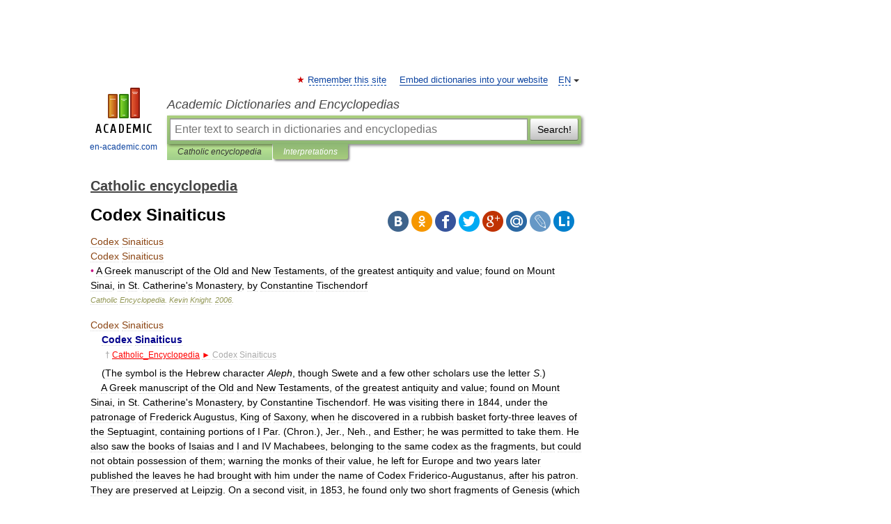

--- FILE ---
content_type: text/html; charset=UTF-8
request_url: https://catholicism.en-academic.com/3061/Codex_Sinaiticus
body_size: 13059
content:
<!DOCTYPE html>
<html lang="en">
<head>


	<meta http-equiv="Content-Type" content="text/html; charset=utf-8" />
	<title>Codex Sinaiticus</title>
	<meta name="Description" content="• A Greek manuscript of the Old and New Testaments, of the greatest antiquity and value; found on Mount Sinai, in St. Catherine s Monastery, by Constantine Tischendorf Catholic Encyclopedia. Kevin Knight. 2006. Codex Sinaiticus     " />
	<!-- type: desktop C: ru  -->
	<meta name="Keywords" content="Codex Sinaiticus" />

 
	<!--[if IE]>
	<meta http-equiv="cleartype" content="on" />
	<meta http-equiv="msthemecompatible" content="no"/>
	<![endif]-->

	<meta name="viewport" content="width=device-width, initial-scale=1, minimum-scale=1">

	
	<meta name="rating" content="mature" />
    <meta http-equiv='x-dns-prefetch-control' content='on'>
    <link rel="dns-prefetch" href="https://ajax.googleapis.com">
    <link rel="dns-prefetch" href="https://www.googletagservices.com">
    <link rel="dns-prefetch" href="https://www.google-analytics.com">
    <link rel="dns-prefetch" href="https://pagead2.googlesyndication.com">
    <link rel="dns-prefetch" href="https://ajax.googleapis.com">
    <link rel="dns-prefetch" href="https://an.yandex.ru">
    <link rel="dns-prefetch" href="https://mc.yandex.ru">

    <link rel="preload" href="/images/Logo_en.png"   as="image" >
    <link rel="preload" href="/images/Logo_h_en.png" as="image" >

	<meta property="og:title" content="Codex Sinaiticus" />
	<meta property="og:type" content="article" />
	<meta property="og:url" content="https://catholicism.en-academic.com/3061/Codex_Sinaiticus" />
	<meta property="og:image" content="https://en-academic.com/images/Logo_social_en.png?3" />
	<meta property="og:description" content="• A Greek manuscript of the Old and New Testaments, of the greatest antiquity and value; found on Mount Sinai, in St. Catherine s Monastery, by Constantine Tischendorf Catholic Encyclopedia. Kevin Knight. 2006. Codex Sinaiticus     " />
	<meta property="og:site_name" content="Academic Dictionaries and Encyclopedias" />
	<link rel="search" type="application/opensearchdescription+xml" title="Academic Dictionaries and Encyclopedias" href="//catholicism.en-academic.com/dicsearch.xml" />
	<meta name="ROBOTS" content="ALL" />
	<link rel="next" href="https://catholicism.en-academic.com/3062/Codex_Vaticanus" />
	<link rel="prev" href="https://catholicism.en-academic.com/3060/Codex_Ephraemi_Rescriptus" />
	<link rel="TOC" href="https://catholicism.en-academic.com/" />
	<link rel="index" href="https://catholicism.en-academic.com/" />
	<link rel="contents" href="https://catholicism.en-academic.com/" />
	<link rel="canonical" href="https://catholicism.en-academic.com/3061/Codex_Sinaiticus" />

<!-- +++++ ab_flag=1 fa_flag=2 +++++ -->

<!-- script async="async" src="https://www.googletagservices.com/tag/js/gpt.js"></script  -->
<script async="async" src="https://securepubads.g.doubleclick.net/tag/js/gpt.js"></script>

<script async type="text/javascript" src="//s.luxcdn.com/t/229742/360_light.js"></script>





<style type="text/css">
div.hidden,#sharemenu,div.autosuggest,#contextmenu,#ad_top,#ad_bottom,#ad_right,#ad_top2,#restrictions,#footer ul + div,#TerminsNavigationBar,#top-menu,#lang,#search-tabs,#search-box .translate-lang,#translate-arrow,#dic-query,#logo img.h,#t-direction-head,#langbar,.smm{display:none}p,ul{list-style-type:none;margin:0 0 15px}ul li{margin-bottom:6px}.content ul{list-style-type:disc}*{padding:0;margin:0}html,body{height:100%}body{padding:0;margin:0;color:#000;font:14px Helvetica,Arial,Tahoma,sans-serif;background:#fff;line-height:1.5em}a{color:#0d44a0;text-decoration:none}h1{font-size:24px;margin:0 0 18px}h2{font-size:20px;margin:0 0 14px}h3{font-size:16px;margin:0 0 10px}h1 a,h2 a{color:#454545!important}#page{margin:0 auto}#page{min-height:100%;position:relative;padding-top:105px}#page{width:720px;padding-right:330px}* html #page{height:100%}#header{position:relative;height:122px}#logo{float:left;margin-top:21px;width:125px}#logo a.img{width:90px;margin:0 0 0 16px}#logo a.img.logo-en{margin-left:13px}#logo a{display:block;font-size:12px;text-align:center;word-break:break-all}#site-title{padding-top:35px;margin:0 0 5px 135px}#site-title a{color:#000;font-size:18px;font-style:italic;display:block;font-weight:400}#search-box{margin-left:135px;border-top-right-radius:3px;border-bottom-right-radius:3px;padding:4px;position:relative;background:#abcf7e;min-height:33px}#search-box.dic{background:#896744}#search-box table{border-spacing:0;border-collapse:collapse;width:100%}#search-box table td{padding:0;vertical-align:middle}#search-box table td:first-child{padding-right:3px}#search-box table td:last-child{width:1px}#search-query,#dic-query,.translate-lang{padding:6px;font-size:16px;height:18px;border:1px solid #949494;width:100%;box-sizing:border-box;height:32px;float:none;margin:0;background:white;float:left;border-radius:0!important}#search-button{width:70px;height:32px;text-align:center;border:1px solid #7a8e69;border-radius:3px;background:#e0e0e0}#search-tabs{display:block;margin:0 15px 0 135px;padding:0;list-style-type:none}#search-tabs li{float:left;min-width:70px;max-width:140px;padding:0 15px;height:23px;line-height:23px;background:#bde693;text-align:center;margin-right:1px}#search-box.dic + #search-tabs li{background:#C9A784}#search-tabs li:last-child{border-bottom-right-radius:3px}#search-tabs li a{color:#353535;font-style:italic;font-size:12px;display:block;white-space:nowrap;text-overflow:ellipsis;overflow:hidden}#search-tabs li.active{height:22px;line-height:23px;position:relative;background:#abcf7e;border-bottom-left-radius:3px;border-bottom-right-radius:3px}#search-box.dic + #search-tabs li.active{background:#896744}#search-tabs li.active a{color:white}#content{clear:both;margin:30px 0;padding-left:15px}#content a{text-decoration:underline}#content .breadcrumb{margin-bottom:20px}#search_sublinks,#search_links{margin-bottom:8px;margin-left:-8px}#search_sublinks a,#search_links a{padding:3px 8px 1px;border-radius:2px}#search_sublinks a.active,#search_links a.active{color:#000 !important;background:#bde693;text-decoration:none!important}.term{color:saddlebrown}@media(max-width:767px){.hideForMobile{display:none}#header{height:auto}#page{padding:5px;width:auto}#logo{float:none;width:144px;text-align:left;margin:0;padding-top:5px}#logo a{height:44px;overflow:hidden;text-align:left}#logo img.h{display:initial;width:144px;height:44px}#logo img.v{display:none}#site-title{padding:0;margin:10px 0 5px}#search-box,#search-tabs{clear:both;margin:0;width:auto;padding:4px}#search-box.translate #search-query{width:100%;margin-bottom:4px}#search-box.translate #td-search{overflow:visible;display:table-cell}ul#search-tabs{white-space:nowrap;margin-top:5px;overflow-x:auto;overflow-y:hidden}ul#search-tabs li,ul#search-tabs li.active{background:none!important;box-shadow:none;min-width:0;padding:0 5px;float:none;display:inline-block}ul#search-tabs li a{border-bottom:1px dashed green;font-style:normal;color:green;font-size:16px}ul#search-tabs li.active a{color:black;border-bottom-color:white;font-weight:700}ul#search-tabs li a:hover,ul#search-tabs li.active a:hover{color:black}#content{margin:15px 0}.h250{height:280px;max-height:280px;overflow:hidden;margin:25px 0 25px 0}
}</style>

	<link rel="shortcut icon" href="https://en-academic.com/favicon.ico" type="image/x-icon" sizes="16x16" />
	<link rel="shortcut icon" href="https://en-academic.com/images/icon.ico" type="image/x-icon" sizes="32x32" />
    <link rel="shortcut icon" href="https://en-academic.com/images/icon.ico" type="image/x-icon" sizes="48x48" />
    
    <link rel="icon" type="image/png" sizes="16x16" href="/images/Logo_16x16_transparent.png" />
    <link rel="icon" type="image/png" sizes="32x32" href="/images/Logo_32x32_transparent.png" />
    <link rel="icon" type="image/png" sizes="48x48" href="/images/Logo_48x48_transparent.png" />
    <link rel="icon" type="image/png" sizes="64x64" href="/images/Logo_64x64_transparent.png" />
    <link rel="icon" type="image/png" sizes="128x128" href="/images/Logo_128x128_transparent.png" />

    <link rel="apple-touch-icon" sizes="57x57"   href="/images/apple-touch-icon-57x57.png" />
    <link rel="apple-touch-icon" sizes="60x60"   href="/images/apple-touch-icon-60x60.png" />
    <link rel="apple-touch-icon" sizes="72x72"   href="/images/apple-touch-icon-72x72.png" />
    <link rel="apple-touch-icon" sizes="76x76"   href="/images/apple-touch-icon-76x76.png" />
    <link rel="apple-touch-icon" sizes="114x114" href="/images/apple-touch-icon-114x114.png" />
    <link rel="apple-touch-icon" sizes="120x120" href="/images/apple-touch-icon-120x120.png" />
  
    <!-- link rel="mask-icon" href="/images/safari-pinned-tab.svg" color="#5bbad5" -->
    <meta name="msapplication-TileColor" content="#00aba9" />
    <meta name="msapplication-config" content="/images/browserconfig.xml" />
    <meta name="theme-color" content="#ffffff" />

    <meta name="apple-mobile-web-app-capable" content="yes" />
    <meta name="apple-mobile-web-app-status-bar-style" content="black /">


<script type="text/javascript">
  (function(i,s,o,g,r,a,m){i['GoogleAnalyticsObject']=r;i[r]=i[r]||function(){
  (i[r].q=i[r].q||[]).push(arguments)},i[r].l=1*new Date();a=s.createElement(o),
  m=s.getElementsByTagName(o)[0];a.async=1;a.src=g;m.parentNode.insertBefore(a,m)
  })(window,document,'script','//www.google-analytics.com/analytics.js','ga');

  ga('create', 'UA-2754246-1', 'auto');
  ga('require', 'displayfeatures');

  ga('set', 'dimension1', 'Религия');
  ga('set', 'dimension2', 'article');
  ga('set', 'dimension3', '0');

  ga('send', 'pageview');

</script>


<script type="text/javascript">
	if(typeof(console) == 'undefined' ) console = {};
	if(typeof(console.log) == 'undefined' ) console.log = function(){};
	if(typeof(console.warn) == 'undefined' ) console.warn = function(){};
	if(typeof(console.error) == 'undefined' ) console.error = function(){};
	if(typeof(console.time) == 'undefined' ) console.time = function(){};
	if(typeof(console.timeEnd) == 'undefined' ) console.timeEnd = function(){};
	Academic = {};
	Academic.sUserLanguage = 'en';
	Academic.sDomainURL = 'https://catholicism.en-academic.com/';
	Academic.sMainDomainURL = '//dic.academic.ru/';
	Academic.sTranslateDomainURL = '//translate.en-academic.com/';
	Academic.deviceType = 'desktop';
		Academic.sDictionaryId = 'catholicism';
		Academic.Lang = {};
	Academic.Lang.sTermNotFound = 'The term wasn\'t found'; 
</script>


<!--  Вариокуб -->
<script type="text/javascript">
    (function(e, x, pe, r, i, me, nt){
    e[i]=e[i]||function(){(e[i].a=e[i].a||[]).push(arguments)},
    me=x.createElement(pe),me.async=1,me.src=r,nt=x.getElementsByTagName(pe)[0],me.addEventListener("error",function(){function cb(t){t=t[t.length-1],"function"==typeof t&&t({flags:{}})};Array.isArray(e[i].a)&&e[i].a.forEach(cb);e[i]=function(){cb(arguments)}}),nt.parentNode.insertBefore(me,nt)})
    (window, document, "script", "https://abt.s3.yandex.net/expjs/latest/exp.js", "ymab");

    ymab("metrika.70309897", "init"/*, {clientFeatures}, {callback}*/);
    ymab("metrika.70309897", "setConfig", {enableSetYmUid: true});
</script>





</head>
<body>

<div id="ad_top">
<!-- top bnr -->
<div class="banner" style="max-height: 90px; overflow: hidden; display: inline-block;">


<div class="EAC_ATF_970"></div>

</div> <!-- top banner  -->




</div>
	<div id="page"  >








			<div id="header">
				<div id="logo">
					<a href="//en-academic.com">
						<img src="//en-academic.com/images/Logo_en.png" class="v" alt="en-academic.com" width="88" height="68" />
						<img src="//en-academic.com/images/Logo_h_en.png" class="h" alt="en-academic.com" width="144" height="44" />
						<br />
						en-academic.com					</a>
				</div>
					<ul id="top-menu">
						<li id="lang">
							<a href="#" class="link">EN</a>

							<ul id="lang-menu">

							<li><a href="//dic.academic.ru">RU</a></li>
<li><a href="//de-academic.com">DE</a></li>
<li><a href="//es-academic.com">ES</a></li>
<li><a href="//fr-academic.com">FR</a></li>
							</ul>
						</li>
						<!--li><a class="android" href="//dic.academic.ru/android.php">Android версия</a></li-->
						<!--li><a class="apple" href="//dic.academic.ru/apple.php">iPhone/iPad версия</a></li-->
						<li><a class="add-fav link" href="#" onClick="add_favorite(this);">Remember this site</a></li>
						<li><a href="//partners.academic.ru/partner_proposal.php" target="_blank">Embed dictionaries into your website</a></li>
						<!--li><a href="#">Forum</a></li-->
					</ul>
					<h2 id="site-title">
						<a href="//en-academic.com">Academic Dictionaries and Encyclopedias</a>
					</h2>

					<div id="search-box">
						<form action="/searchall.php" method="get" name="formSearch">

<table><tr><td id="td-search">

							<input type="text" name="SWord" id="search-query" required
							value=""
							title="Enter text to search in dictionaries and encyclopedias" placeholder="Enter text to search in dictionaries and encyclopedias"
							autocomplete="off">


<div class="translate-lang">
	<select name="from" id="translateFrom">
				<option value="xx">Все языки</option><option value="ru">Русский</option><option value="en" selected>Английский</option><option value="fr">Французский</option><option value="de">Немецкий</option><option value="es">Испанский</option><option disabled>────────</option><option value="gw">Alsatian</option><option value="al">Altaic</option><option value="ar">Arabic</option><option value="an">Aragonese</option><option value="hy">Armenian</option><option value="rp">Aromanian</option><option value="at">Asturian</option><option value="ay">Aymara</option><option value="az">Azerbaijani</option><option value="bb">Bagobo</option><option value="ba">Bashkir</option><option value="eu">Basque</option><option value="be">Belarusian</option><option value="bg">Bulgarian</option><option value="bu">Buryat</option><option value="ca">Catalan</option><option value="ce">Chechen</option><option value="ck">Cherokee</option><option value="cn">Cheyenne</option><option value="zh">Chinese</option><option value="cv">Chuvash</option><option value="ke">Circassian</option><option value="cr">Cree</option><option value="ct">Crimean Tatar language</option><option value="hr">Croatian</option><option value="cs">Czech</option><option value="da">Danish</option><option value="dl">Dolgan</option><option value="nl">Dutch</option><option value="mv">Erzya</option><option value="eo">Esperanto</option><option value="et">Estonian</option><option value="ev">Evenki</option><option value="fo">Faroese</option><option value="fi">Finnish</option><option value="ka">Georgian</option><option value="el">Greek</option><option value="gn">Guaraní</option><option value="ht">Haitian</option><option value="he">Hebrew</option><option value="hi">Hindi</option><option value="hs">Hornjoserbska</option><option value="hu">Hungarian</option><option value="is">Icelandic</option><option value="uu">Idioma urrumano</option><option value="id">Indonesian</option><option value="in">Ingush</option><option value="ik">Inupiaq</option><option value="ga">Irish</option><option value="it">Italian</option><option value="ja">Japanese</option><option value="kb">Kabyle</option><option value="kc">Karachay</option><option value="kk">Kazakh</option><option value="km">Khmer</option><option value="go">Klingon</option><option value="kv">Komi</option><option value="mm">Komi</option><option value="ko">Korean</option><option value="kp">Kumyk</option><option value="ku">Kurdish</option><option value="ky">Kyrgyz</option><option value="ld">Ladino</option><option value="la">Latin</option><option value="lv">Latvian</option><option value="ln">Lingala</option><option value="lt">Lithuanian</option><option value="jb">Lojban</option><option value="lb">Luxembourgish</option><option value="mk">Macedonian</option><option value="ms">Malay</option><option value="ma">Manchu</option><option value="mi">Māori</option><option value="mj">Mari</option><option value="mu">Maya</option><option value="mf">Moksha</option><option value="mn">Mongolian</option><option value="mc">Mycenaean</option><option value="nu">Nahuatl</option><option value="og">Nogai</option><option value="se">Northern Sami</option><option value="no">Norwegian</option><option value="cu">Old Church Slavonic</option><option value="pr">Old Russian</option><option value="oa">Orok</option><option value="os">Ossetian</option><option value="ot">Ottoman Turkish</option><option value="pi">Pāli</option><option value="pa">Panjabi</option><option value="pm">Papiamento</option><option value="fa">Persian</option><option value="pl">Polish</option><option value="pt">Portuguese</option><option value="qu">Quechua</option><option value="qy">Quenya</option><option value="ro">Romanian, Moldavian</option><option value="sa">Sanskrit</option><option value="gd">Scottish Gaelic</option><option value="sr">Serbian</option><option value="cj">Shor</option><option value="sz">Silesian</option><option value="sk">Slovak</option><option value="sl">Slovene</option><option value="sx">Sumerian</option><option value="sw">Swahili</option><option value="sv">Swedish</option><option value="tl">Tagalog</option><option value="tg">Tajik</option><option value="tt">Tatar</option><option value="th">Thai</option><option value="bo">Tibetan Standard</option><option value="tf">Tofalar</option><option value="tr">Turkish</option><option value="tk">Turkmen</option><option value="tv">Tuvan</option><option value="tw">Twi</option><option value="ud">Udmurt</option><option value="ug">Uighur</option><option value="uk">Ukrainian</option><option value="ur">Urdu</option><option value="uz">Uzbek</option><option value="vp">Veps</option><option value="vi">Vietnamese</option><option value="wr">Waray</option><option value="cy">Welsh</option><option value="sh">Yakut</option><option value="yi">Yiddish</option><option value="yo">Yoruba</option><option value="ya">Yupik</option>	</select>
</div>
<div id="translate-arrow"><a>&nbsp;</a></div>
<div class="translate-lang">
	<select name="to" id="translateOf">
				<option value="xx" selected>Все языки</option><option value="ru">Русский</option><option value="en">Английский</option><option value="fr">Французский</option><option value="de">Немецкий</option><option value="es">Испанский</option><option disabled>────────</option><option value="af">Afrikaans</option><option value="sq">Albanian</option><option value="ar">Arabic</option><option value="hy">Armenian</option><option value="az">Azerbaijani</option><option value="eu">Basque</option><option value="bg">Bulgarian</option><option value="ca">Catalan</option><option value="ch">Chamorro</option><option value="ck">Cherokee</option><option value="zh">Chinese</option><option value="cv">Chuvash</option><option value="hr">Croatian</option><option value="cs">Czech</option><option value="da">Danish</option><option value="nl">Dutch</option><option value="mv">Erzya</option><option value="et">Estonian</option><option value="fo">Faroese</option><option value="fi">Finnish</option><option value="ka">Georgian</option><option value="el">Greek</option><option value="ht">Haitian</option><option value="he">Hebrew</option><option value="hi">Hindi</option><option value="hu">Hungarian</option><option value="is">Icelandic</option><option value="id">Indonesian</option><option value="ga">Irish</option><option value="it">Italian</option><option value="ja">Japanese</option><option value="kk">Kazakh</option><option value="go">Klingon</option><option value="ko">Korean</option><option value="ku">Kurdish</option><option value="la">Latin</option><option value="lv">Latvian</option><option value="lt">Lithuanian</option><option value="mk">Macedonian</option><option value="ms">Malay</option><option value="mt">Maltese</option><option value="mi">Māori</option><option value="mj">Mari</option><option value="mf">Moksha</option><option value="mn">Mongolian</option><option value="no">Norwegian</option><option value="cu">Old Church Slavonic</option><option value="pr">Old Russian</option><option value="pi">Pāli</option><option value="pm">Papiamento</option><option value="fa">Persian</option><option value="pl">Polish</option><option value="pt">Portuguese</option><option value="qy">Quenya</option><option value="ro">Romanian, Moldavian</option><option value="sr">Serbian</option><option value="sk">Slovak</option><option value="sl">Slovene</option><option value="sw">Swahili</option><option value="sv">Swedish</option><option value="tl">Tagalog</option><option value="ta">Tamil</option><option value="tt">Tatar</option><option value="th">Thai</option><option value="tr">Turkish</option><option value="ud">Udmurt</option><option value="ug">Uighur</option><option value="uk">Ukrainian</option><option value="ur">Urdu</option><option value="vi">Vietnamese</option><option value="yo">Yoruba</option>	</select>
</div>
<input type="hidden" name="did" id="did-field" value="catholicism" />
<input type="hidden" id="search-type" name="stype" value="" />

</td><td>

							<button id="search-button">Search!</button>

</td></tr></table>

						</form>

						<input type="text" name="dic_query" id="dic-query"
						title="interactive contents" placeholder="interactive contents"
						autocomplete="off" >


					</div>
				  <ul id="search-tabs">
    <li data-search-type="-1" id="thisdic" ><a href="#" onclick="return false;">Catholic encyclopedia</a></li>
    <li data-search-type="0" id="interpretations" class="active"><a href="#" onclick="return false;">Interpretations</a></li>
  </ul>
				</div>

	
<div id="ad_top2"></div>	
			<div id="content">

  
  				<div itemscope itemtype="http://data-vocabulary.org/Breadcrumb" style="clear: both;">
  				<h2 class="breadcrumb"><a href="/" itemprop="url"><span itemprop="title">Catholic encyclopedia</span></a>
  				</h2>
  				</div>
  				<div class="content" id="selectable-content">
  					<div class="title" id="TerminTitle"> <!-- ID нужен для того, чтобы спозиционировать Pluso -->
  						<h1>Codex Sinaiticus</h1>
  
  </div><div id="search_links">  					</div>
  
  <ul class="smm">
  <li class="vk"><a onClick="share('vk'); return false;" href="#"></a></li>
  <li class="ok"><a onClick="share('ok'); return false;" href="#"></a></li>
  <li class="fb"><a onClick="share('fb'); return false;" href="#"></a></li>
  <li class="tw"><a onClick="share('tw'); return false;" href="#"></a></li>
  <li class="gplus"><a onClick="share('g+'); return false;" href="#"></a></li>
  <li class="mailru"><a onClick="share('mail.ru'); return false;" href="#"></a></li>
  <li class="lj"><a onClick="share('lj'); return false;" href="#"></a></li>
  <li class="li"><a onClick="share('li'); return false;" href="#"></a></li>
</ul>
<div id="article"><dl>
<div itemscope itemtype="http://webmaster.yandex.ru/vocabularies/enc-article.xml">

               <dt itemprop="title" class="term" lang="en">Codex Sinaiticus</dt>

               <dd itemprop="content" class="descript" lang="en"><div itemscope itemtype="http://webmaster.yandex.ru/vocabularies/enc-article.xml">

<dt itemprop="title" class="term" lang="ru">Codex Sinaiticus</dt>
<dd itemprop="content" class="descript" lang="ru">
<meta itemprop="category" content="Religion"/><div><span style="color: mediumvioletred;">•</span> A Greek manuscript of the Old and New Testaments, of the greatest antiquity and value; found on Mount Sinai, in St. Catherine's Monastery, by Constantine Tischendorf</div></dd>
 <p class="src">
   <em><span itemprop="source">Catholic Encyclopedia</span>.
                <span itemprop="author">Kevin Knight</span>.
                <span itemprop="source-date">2006</span>.
</em>
 </p>
</div><div itemscope itemtype="http://webmaster.yandex.ru/vocabularies/enc-article.xml">

<dt itemprop="title" class="term" lang="ru">Codex Sinaiticus</dt>
<dd itemprop="content" class="descript" lang="ru">
<meta itemprop="category" content="Religion"/><div>    <span style="color: darkblue;"><strong>Codex Sinaiticus</strong></span></div>
<div style="margin-left:5px">    <sup><span style="color: darkgray;"><strong>†</strong></span> <span style="color: red;"><u>Catholic_Encyclopedia</u> ►</span>  <span style="color: darkgray;">Codex Sinaiticus</span></sup></div>
<div>    (The symbol is the Hebrew character <em>Aleph</em>, though Swete and a few other scholars use the letter <em>S</em>.)</div>
<div>    A Greek manuscript of the Old and New Testaments, of the greatest antiquity and value; found on Mount Sinai, in St. Catherine's Monastery, by Constantine Tischendorf. He was visiting there in 1844, under the patronage of Frederick Augustus, King of Saxony, when he discovered in a rubbish basket forty-three leaves of the Septuagint, containing portions of I Par. (Chron.), Jer., Neh., and Esther; he was permitted to take them. He also saw the books of Isaias and I and IV Machabees, belonging to the same codex as the fragments, but could not obtain possession of them; warning the monks of their value, he left for Europe and two years later published the leaves he had brought with him under the name of Codex Friderico-Augustanus, after his patron. They are preserved at Leipzig. On a second visit, in 1853, he found only two short fragments of Genesis (which he printed on his return) and could learn nothing of the rest of the codex. In 1859 he made a third visit, this time under the patronage of the Czar, Alexander II. This visit seemed likewise fruitless when, on the eve of his departure, in a chance conversation with the steward, he learned of the existence of a manuscript there; when it was shown to him, he saw the very manuscript he had sought containing, beyond all his dreams, a great part of the Old Testament and the entire New Testament, besides the Epistle of Barnabas, and part of the "Shepherd" of Hermas, of which two works no copies in the original Greek were known to exist. Thinking it "a crime to sleep", Tischendorf spent the night copying Barnabas; he had to leave in the morning, after failing to persuade the monks to let him have the manuscript. At Cairo he stopped at a monastery belonging to the same monks (they were of the Orthodox Greek Church) and succeeded in having the manuscript sent to him there for transcription; and finally, in obtaining it from the monks as a present to the Czar, Tischendorf's patron and the protector of their Church. Years later, in 1869, the Czar rewarded the two monasteries with gifts of money (7000 and 2000 roubles each) and decorations. The manuscript is treasured in the Imperial Library at St. Petersburg. Tischendorf published an account of it in 1860; and, under the auspices of the czar, printed it in facsimile in 1862. Twenty-one lithographic plates made from photographs were included in this edition, which was issued in four volumes. The following year he published a critical edition of the New Testament. Finally, in 1867, he published additional fragments of Genesis and Numbers, which had been used to bind other volumes at St. Catherine's and had been discovered by the Archimandrite Porfirius. On four different occasions, then, portions of the original manuscript have been discovered; they have never been published together in a single edition.</div>
<div>    The Codex Sinaiticus, which originally must have contained the whole Old Testament, has suffered severely from mutilation, especially in the historical books from Genesis to Esdras (inclusive); the rest of the Old Testament fared much better. The fragments and books extant are: several verses from Gen., xxiii and xxiv, and from Num., v, vi, vii; I Par., ix, 27-xix, 17; Esdras, ix,9 to end; Nehemias, Esther, Tobias, Judith, Joel, Abdias, Jonas, Nahum, Habacuc, Sophonias, Aggeus, Zacharias, Malachias, Isaias, Jeremias, Lamentations, i, 1-ii, 20; I Machabees, IV Machabees (apocryphal, while the canonical II Machabees and the apocryphal III Machabees were never contained in this codex). A curious occurrence is that Esdras, ix, 9 follows I Par., xix, 17 without any break; the note of a corrector shows that seven leaves of I Par. were copied into the Book of Esdras, probably by a mistake in the binding of the manuscript from which Codex Sinaiticus was copied. Our Esdras is called in this codex, as in many others, Esdras B. This may indicate that it followed Esdras A, as the book called by Jerome III Esdras (see <a href="http://catholicism.academic.ru/4314/ESDRAS">ESDRAS</a>) is named in ancient codices; the proof is by no means sure, however, as IV Machabees is here designated Machabees D, as was usual, although the second and third books of Machabees were absent from the manuscript. The New Testament is complete, likewise the Epistle of Barnabas; six leaves following Barnabas are lost, which probably also contained uncanonical literature: the "Shepherd" of Hermas is incomplete, and we cannot tell whether other works followed. In all, there are 346 1/2 leaves. The order of the New Testament is to be noted, St. Paul's Epistles preceding Acts; Hebrews following II Thess. The manuscript is on good parchment; the pages measure about 15 inches by 13 1/2 inches; there are four columns to a page, except in the poetical books, which are written stichometrically in two columns of greater width; there are 48 lines to a column, but 47 in the Catholic Epistles. The four narrow columns give the page the appearance of an ancient roll; it is not impossible, as Kenyon says, that it was in fact copied from a papyrus roll. It is written in uncial characters, well formed, without accents or breathings, and with no punctuation except (at times) the apostrophe and the single point for a period. Tischendorf judged that there were four hands engaged in the writing of the manuscript; in this he has been generally followed. He has been less happy in obtaining acceptance of his conjecture that one of these scribes also wrote the New Testament of the Vatican Codex. He recognized seven correctors of the text, one of them contemporaneous with the writing of the manuscript. The Ammonian Sections and the Eusebian Canons are indicated in the margin, probably by a contemporary hand; they seem to have been unknown to the scribe, however, who followed another division. The clerical errors are relatively not numerous, in Gregory's judgment.</div>
<div>    In age this manuscript ranks alongside the <a href="http://catholicism.academic.ru/3062/Codex_Vaticanus">Codex Vaticanus</a>. Its antiquity is shown by the writing, by the four columns to a page (an indication, probably, of the transition from the roll to the codex form of manuscript.), by the absence of the large initial letters and of ornaments, by the rarity of punctuation, by the short titles of the books, the presence of divisions of the text antedating Eusebius, the addition of Barnabas and Hermas, etc. Such indications have induced experts to place it in the fourth century, along with <a href="http://catholicism.academic.ru/3062/Codex_Vaticanus">Codex Vaticanus</a> and some time before <a href="http://catholicism.academic.ru/3057/Codex_Alexandrinus">Codex Alexandrinus</a> and Codex Ephræmi Rescriptus; this conclusion is not seriously questioned, though the possibility of an early fifth-century date is conceded. Its origin has been assigned to Rome, Southern Italy, Egypt, and Caesarea, but cannot be determined (Kenyon, Handbook to the Textual Criticism of the New Testament, <a href="http://catholicism.academic.ru/16515/London">London</a>, 1901, p. 56 sqq.). It seems to have been at one time at Caesarea; one of the correctors (probably of seventh century) adds this note at the end of Esdras: "This codex was compared with a very ancient exemplar which had been corrected by the hand of the holy martyr Pamphilus [d. 309]; which exemplar contained at the end of the subscription in his own hand: `Taken and corrected according to the Hexapla of Origen: Antonius compared it: I, Pamphilus, corrected it'." Pamphilus was, with Eusebius, the founder of the library at Caesarea. Some are even inclined to regard Codex Sinaiticus as one of the fifty manuscripts which Constantine bade <a href="http://catholicism.academic.ru/14778/Eusebius_of_Caesarea">Eusebius of Caesarea</a> to have prepared in 331 for the churches of Constantinople; but there is no sign of its having been at Constantinople. Nothing is known of its later history till its discovery by Tischendorf. The text of Codex Sinaiticus bears a very close resemblance to that of <a href="http://catholicism.academic.ru/3062/Codex_Vaticanus">Codex Vaticanus</a>, though it cannot be descended from the same immediate ancestor. In general, Codex Vaticanus is placed first in point of purity by contemporary scholars and Codex Sinaiticus next. This is especially true, for the New Testament, of the Gospels. The differences are more frequent in the Old Testament where the codices Sinaiticus and Alexandrinus often agree.</div>
<div>    JOHN F. FENLON</div>
<div>    Transcribed by Sean Hyland</div></dd>
 <p class="src">
   <em><span itemprop="source">The Catholic Encyclopedia, Volume VIII. — New York: Robert Appleton Company</span>.
                <span itemprop="author">Nihil Obstat</span>.
                <span itemprop="source-date">1910</span>.
</em>
 </p>
</div></dd>

               <br />

               <p id="TerminSourceInfo" class="src">

               <em><span itemprop="source">Catholic encyclopedia</span>.</em>
 </p>
</div>
</dl>
</div>

<div style="padding:5px 0px;"> <a href="https://games.academic.ru" style="color: green; font-size: 16px; margin-right:10px"><b>Игры ⚽</b></a> <b><a title='онлайн-сервис помощи студентам' href='https://homework.academic.ru/?type_id=1'>Поможем сделать НИР</a></b></div>

  <div id="socialBar_h"></div>
  					<ul class="post-nav" id="TerminsNavigationBar">
						<li class="prev"><a href="https://catholicism.en-academic.com/3060/Codex_Ephraemi_Rescriptus" title="Codex Ephraemi Rescriptus">Codex Ephraemi Rescriptus</a></li>
						<li class="next"><a href="https://catholicism.en-academic.com/3062/Codex_Vaticanus" title="Codex Vaticanus">Codex Vaticanus</a></li>
					</ul>
  
  					<div class="other-info">
  						<div class="holder">
							<h3 class="dictionary">Look at other dictionaries:</h3>
							<ul class="terms-list">
<li><p><strong><a href="//fr-academic.com/dic.nsf/frwiki/387465">Codex Sinaïticus</a></strong> — Codex Sinaiticus Cet article fait partie de la série Bible Contenus … &nbsp; <span class="src2">Wikipédia en Français</span></p></li>
<li><p><strong><a href="//fr-academic.com/dic.nsf/frwiki/387523">Codex sinaiticus</a></strong> — Cet article fait partie de la série Bible Contenus … &nbsp; <span class="src2">Wikipédia en Français</span></p></li>
<li><p><strong><a href="//fr-academic.com/dic.nsf/frwiki/387524">Codex sinaïticus</a></strong> — Codex Sinaiticus Cet article fait partie de la série Bible Contenus … &nbsp; <span class="src2">Wikipédia en Français</span></p></li>
<li><p><strong><a href="//universal_lexikon.de-academic.com/222306/Codex_Sinaiticus">Codex Sinaiticus</a></strong> — Codex Sinaiticus,   Sinaiticus, Sigel, wichtige Pergamenthandschrift (Unziale/Majuskel) der Bibel aus dem 4. Jahrhundert, die in griechischer Sprache das Neue Testament vollständig, etwa ein Drittel des Alten Testaments im Text der Septuaginta,&#8230; … &nbsp; <span class="src2">Universal-Lexikon</span></p></li>
<li><p><strong><a href="//en-academic.com/dic.nsf/enwiki/17139">Codex Sinaiticus</a></strong> — New Testament manuscripts papyri • uncials • minuscules • lectionaries Uncial 01 Book of Esther … &nbsp; <span class="src2">Wikipedia</span></p></li>
<li><p><strong><a href="//de-academic.com/dic.nsf/dewiki/272027">Codex Sinaiticus</a></strong> — Manuskripte des Neuen Testaments Papyri • Unziale • Minuskeln • Lektionare Unzial 01 … &nbsp; <span class="src2">Deutsch Wikipedia</span></p></li>
<li><p><strong><a href="//es-academic.com/dic.nsf/eswiki/277821">Codex Sinaiticus</a></strong> — Un fragmento del Codex Sinaiticus, que contiene el Libro de Ester (Ester 2,3 8). El Códice Sinaítico o Codex Sinaiticus (Londres, Biblioteca Británica, Add. 43725; Gregory Aland n.º א (Aleph) o 01) es un manuscrito uncial del … &nbsp; <span class="src2">Wikipedia Español</span></p></li>
<li><p><strong><a href="//fr-academic.com/dic.nsf/frwiki/387464">Codex Sinaiticus</a></strong> — Manuscrits du Nouveau Testament Papyri • Onciale • Minuscules • Lectionnaire Onciale 01 … &nbsp; <span class="src2">Wikipédia en Français</span></p></li>
<li><p><strong><a href="//cide.en-academic.com/35159/Codex">Codex Sinaiticus</a></strong> — Sinaic Si*na ic, Sinaitic Si na*it ic, a. [From Mount Sinai.] Of or pertaining to Mount Sinai; given or made at Mount Sinai; as, the Sinaitic law. [1913 Webster] {Sinaitic manuscript}, a fourth century Greek manuscript of the part Bible,&#8230; … &nbsp; <span class="src2">The Collaborative International Dictionary of English</span></p></li>
<li><p><strong><a href="//religion.en-academic.com/423/CODEX_SINAITICUS">CODEX SINAITICUS</a></strong> —    one of the two oldest complete manuscripts of the GREEK BIBLE dating from the fourth century. Earlier manuscripts of the BIBLE are fragmentary and incomplete … &nbsp; <span class="src2">Concise dictionary of Religion</span></p></li>
							</ul>
						</div>
	</div>
					</div>



			</div>
  
<div id="ad_bottom">

</div>

	<div id="footer">
		<div id="liveinternet">
            <!--LiveInternet counter--><a href="https://www.liveinternet.ru/click;academic"
            target="_blank"><img id="licntC2FD" width="31" height="31" style="border:0" 
            title="LiveInternet"
            src="[data-uri]"
            alt=""/></a><script>(function(d,s){d.getElementById("licntC2FD").src=
            "https://counter.yadro.ru/hit;academic?t44.6;r"+escape(d.referrer)+
            ((typeof(s)=="undefined")?"":";s"+s.width+"*"+s.height+"*"+
            (s.colorDepth?s.colorDepth:s.pixelDepth))+";u"+escape(d.URL)+
            ";h"+escape(d.title.substring(0,150))+";"+Math.random()})
            (document,screen)</script><!--/LiveInternet-->
		</div>


      <div id="restrictions">18+</div>


				&copy; Academic, 2000-2025
<ul>
			<li>
				Contact us:
				<a id="m_s" href="#">Technical Support</a>,
				<a id="m_a" href="#">Advertising</a>
			</li>
</ul>
<div>


			<a href="//partners.academic.ru/partner_proposal.php">Dictionaries export</a>, created on PHP, <div class="img joom"></div> Joomla, <div class="img drp"></div> Drupal, <div class="img wp"></div> WordPress, MODx.
</div>

	</div>


		<div id="contextmenu">
		<ul id="context-actions">
		  <li><a data-in="masha">Mark and share</a></li>
		  <li class="separator"></li>
		  <!--li><a data-in="dic">Look up in the dictionary</a></li-->
		  <!--li><a data-in="synonyms">Browse synonyms</a></li-->
		  <li><a data-in="academic">Search through all dictionaries</a></li>
		  <li><a data-in="translate">Translate…</a></li>
		  <li><a data-in="internet">Search Internet</a></li>
		  <!--li><a data-in="category">Search in the same category</a></li-->
		</ul>
		<ul id="context-suggestions">
		</ul>
		</div>

		<div id="sharemenu" style="top: 1075px; left: 240px;">
			<h3>Share the article and excerpts</h3>
			<ul class="smm">
  <li class="vk"><a onClick="share('vk'); return false;" href="#"></a></li>
  <li class="ok"><a onClick="share('ok'); return false;" href="#"></a></li>
  <li class="fb"><a onClick="share('fb'); return false;" href="#"></a></li>
  <li class="tw"><a onClick="share('tw'); return false;" href="#"></a></li>
  <li class="gplus"><a onClick="share('g+'); return false;" href="#"></a></li>
  <li class="mailru"><a onClick="share('mail.ru'); return false;" href="#"></a></li>
  <li class="lj"><a onClick="share('lj'); return false;" href="#"></a></li>
  <li class="li"><a onClick="share('li'); return false;" href="#"></a></li>
</ul>
			<div id="share-basement">
				<h5>Direct link</h5>
				<a href="" id="share-directlink">
					…
				</a>
				<small>
					Do a right-click on the link above<br/>and select “Copy&nbsp;Link”				</small>
			</div>
		</div>

	

	<script async src="/js/academic.min.js?150324" type="text/javascript"></script>



<div id="ad_right">
<div class="banner">
  <div class="EAC_ATFR_300n"></div>
</div>
<div class="banner sticky">
  <div class="EAC_MIDR_300c"></div>
</div>

</div>


</div>


<!-- /59581491/bottom -->
<div id='div-gpt-ad-bottom'>
<script>
googletag.cmd.push(function() { googletag.display('div-gpt-ad-bottom'); });
</script>
</div>
<div id='div-gpt-ad-4fullscreen'>
</div>


<br/><br/><br/><br/>

<!-- Yandex.Metrika counter -->
<script type="text/javascript" >
   (function(m,e,t,r,i,k,a){m[i]=m[i]||function(){(m[i].a=m[i].a||[]).push(arguments)};
   m[i].l=1*new Date();k=e.createElement(t),a=e.getElementsByTagName(t)[0],k.async=1,k.src=r,a.parentNode.insertBefore(k,a)})
   (window, document, "script", "https://mc.yandex.ru/metrika/tag.js", "ym");

   ym(70309897, "init", {
        clickmap:false,
        trackLinks:true,
        accurateTrackBounce:false
   });
</script>
<noscript><div><img src="https://mc.yandex.ru/watch/70309897" style="position:absolute; left:-9999px;" alt="" /></div></noscript>
<!-- /Yandex.Metrika counter -->


<!-- Begin comScore Tag -->
<script>
  var _comscore = _comscore || [];
  _comscore.push({ c1: "2", c2: "23600742" });
  (function() {
    var s = document.createElement("script"), el = document.getElementsByTagName("script")[0]; s.async = true;
    s.src = (document.location.protocol == "https:" ? "https://sb" : "http://b") + ".scorecardresearch.com/beacon.js";
    el.parentNode.insertBefore(s, el);
  })();
</script>
<noscript>
  <img src="//b.scorecardresearch.com/p?c1=2&c2=23600742&cv=2.0&cj=1" />
</noscript>
<!-- End comScore Tag -->


                <div class="dc-catfish-container desktop">
                  <div id="adfox_172794692683231701"></div>
                  <script>
                    window.yaContextCb.push(() => {
                        Ya.adfoxCode.createAdaptive(
                            {
                                ownerId: 332443,
                                containerId: "adfox_172794692683231701",
                                params: {
                			p1: 'dehfd',
                			p2: 'heyb'
                                },
                                onRender: function (event) {
                                    console.log("onRender", event);
                                    dcMakeCatfish("adfox_172794692683231701");
                                },
                                onLoad: function (event) {
                                    console.log("onLoad", event);
                                },
                                onStub: function (event) {
                                    console.log("onStub", event);
                                },
                                onError: function (event) {
                                    console.log("onError", event);
                                },
                            },
                            ["desktop"],
                            {
                                tabletWidth: 830,
                                phoneWidth: 480,
                                isAutoReloads: false,
                            }
                        );
                    });
                </script>
<script>
setInterval(function(){            
window.Ya.adfoxCode.reload('adfox_172794692683231701', {onlyIfWasVisible: true})
}, 30000);
</script>

                </div>  



<div id="yandex_rtb_R-A-680335-21"></div> <!--  РСЯ лента  -->
<script>
//  Observer                                 
const feed = document.getElementById('yandex_rtb_R-A-680335-21'); 
    const callback = (entries) => {
            entries.forEach((entry) => {
                    if (entry.isIntersecting) {
                            Ya.Context.AdvManager.destroy({
                                            blockId:  'R-A-680335-18' 
                                    }) 
                    }
            });
    };
    const observer = new IntersectionObserver(callback, {
            threshold: 0
    });
    observer.observe(feed);
</script>



<!-- Full screen -->

<!-- In-image -->

<!-- Yandex.RTB R-A-680335-23 -->
<script>
window.addEventListener("load", () => {
    const render = (imageId) => {
        window.yaContextCb.push(() => {
            Ya.Context.AdvManager.render({
                "renderTo": imageId,
                "blockId": "R-A-680335-23",
                "type": "inImage"
            })
        })
    }
    const renderInImage = (images) => {
        if (!images.length) {
            return
        }
        const image = images.shift()
        image.id = `yandex_rtb_R-A-680335-23-${Math.random().toString(16).slice(2)}`
        if (image.tagName === "IMG" && !image.complete) {
            image.addEventListener("load", () => {
                render(image.id)
            }, { once: true })
        } else {
            render(image.id)
        }
        renderInImage(images)
    }
    renderInImage(Array.from(document.querySelectorAll("img")))
}, { once: true })
</script>


<br><br><br><br><br>
<br><br><br><br><br>
</body>
  <link rel="stylesheet" href="/css/academic_v2.css?20210501a" type="text/css" />
  <link rel="stylesheet" href="/css/mobile-menu.css?20190810" type="text/css" />

    

</html>

